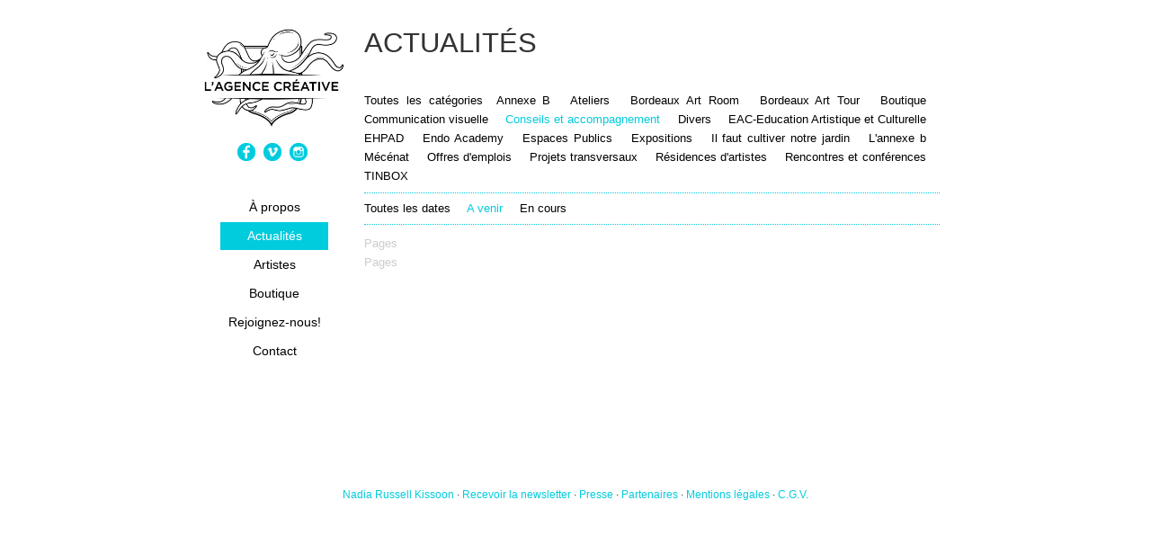

--- FILE ---
content_type: text/html
request_url: https://lagence-creative.com/?p=actu&cat=13&date=next
body_size: 1830
content:
<!doctype html>
<html lang="fr">
<head>
	<meta charset="windows-1252">
    	<title>Les actualités de L'Agence Créative</title>
	<meta name="viewport" content="width=900, maximum-scale=1.8" />
	<meta name="description" content="L'Agence Créative pour l'art contemporain, conçoit, réalise, diffuse et valorise les expositions d'art contemporain et les événements culturels" />
	<link href="http://www.lagence-creative.com/img/logo_noir.jpg" rel="image_src" />
	<meta name="keywords" content="Economie créative, art, bordeaux, galerie d'art, art contemporain, aquitaine, portail culturel, tableaux, peinture" />

	<link rel="stylesheet" rev="stylesheet" href="style2015.css" media="all">
</head>
<body onload="javascript:boot()">
<div class="MB_total" id="total" onmouseup="javascript:ferme_img()">

	<img src="http://www.lagence-creative.com/img/logo_noir.jpg" alt="facebook share" style="display:none" />


	<div class="wrap" id="wrap">
		<div class="zgauche" id="header">
		
				<a href="http://lagence-creative.com"><img src="img/logo_noir.jpg" class="logo animlent" alt="L'Agence Créative" /></a>
			
				<div class="socialTop">
					<a href="https://www.facebook.com/pages/LAgence-Créative/177206338834?fref=ts" title="Facebook" target="_blank"><img src="img/icon/iconFacebook.png" alt="facebook" /></a>
					<a href="https://vimeo.com/lagencecreative" title="Vimeo" target="_blank"><img src="img/icon/iconVimeo.png" alt="vimeo" /></a>
					<a href="https://www.instagram.com/nadia.tinbox.lagence_creative/" title="Instagram" target="_blank"><img src="img/icon/iconInsta.png" alt="instagram" /></a>
				</div>
			   
			   
			
		
	  
		 
				<div class="menug link-overlay" id="smenu">
		   
					<a href="competence.html">&Agrave; propos</a>
					<a href="actualite.html" class="actif">Actualités</a>
					<a href="http://www.lagence-creative.com/news-261-Artistes_de_L_Agence_Cr_ative.html">Artistes</a>
					<a href="boutique2.html">Boutique</a>
					<a href="mecenat.html">Rejoignez-nous!</a> 
					<a href="contact.html">Contact</a> 
					
			 
				</div>
	  
		
		</div>

				
	
		<div class="feuille" id="feuille" style="display:">
						<div class="navigation"></div>
		
		
			<h1>Actualités</h1>
	<div class="smenuActu">
	<a href="?p=actu&amp;date=next">Toutes les catégories</a><a href="/?p=actu&amp;cat=17&amp;date=next">Annexe B</a> <a href="/?p=actu&amp;cat=8&amp;date=next">Ateliers</a> <a href="/?p=actu&amp;cat=16&amp;date=next">Bordeaux Art Room</a> <a href="/?p=actu&amp;cat=6&amp;date=next">Bordeaux Art Tour</a> <a href="/?p=actu&amp;cat=5&amp;date=next">Boutique</a> <a href="/?p=actu&amp;cat=4&amp;date=next">Communication visuelle</a> <span class="actif">Conseils et accompagnement</span> <a href="/?p=actu&amp;cat=10&amp;date=next">Divers</a> <a href="/?p=actu&amp;cat=14&amp;date=next">EAC-Education Artistique et Culturelle</a> <a href="/?p=actu&amp;cat=18&amp;date=next">EHPAD</a> <a href="/?p=actu&amp;cat=19&amp;date=next">Endo Academy</a> <a href="/?p=actu&amp;cat=11&amp;date=next">Espaces Publics </a> <a href="/?p=actu&amp;cat=1&amp;date=next">Expositions</a> <a href="/?p=actu&amp;cat=15&amp;date=next">Il faut cultiver notre jardin</a> <a href="/?p=actu&amp;cat=21&amp;date=next">L'annexe b</a> <a href="/?p=actu&amp;cat=12&amp;date=next">M&eacute;c&eacute;nat</a> <a href="/?p=actu&amp;cat=7&amp;date=next">Offres d'emplois</a> <a href="/?p=actu&amp;cat=3&amp;date=next">Projets transversaux</a> <a href="/?p=actu&amp;cat=2&amp;date=next">R&eacute;sidences d'artistes</a> <a href="/?p=actu&amp;cat=9&amp;date=next">Rencontres et conf&eacute;rences</a> <a href="/?p=actu&amp;cat=20&amp;date=next">TINBOX</a> 
	<hr />
	<a href="/?p=actu&amp;cat=13">Toutes les dates</a>
	<span class="actif">A venir</span>
	<a href="/?p=actu&amp;date=now&amp;cat=13">En cours</a>
	<hr /></div><div class="pagination">Pages </div><div class="pagination">Pages </div>   
			<br style="clear:both">
			<br>
			<img src="img/art.gif" id="largeur_total" style="width:100%;height:1px;visibility:hidden" alt="agence creative" />
		</div>
		
		<div class="loading"></div>




	
	<div class="bas animlent10" id="bas">
		<a href="nadiarussellkissoon.html">Nadia Russell Kissoon</a> &centerdot;
		<a href="#newsletter.html">Recevoir la newsletter</a> &centerdot;
		<a href="presse.html">Presse</a> &centerdot;
		<a href="partenaire.html">Partenaires</a> &centerdot;
		<a href="mentions.html">Mentions légales</a> &centerdot;
		<a href="cgv.html">C.G.V.</a>
	</div>


	<div class="MB_popup" id="cadre_popup">
		<span id="titre_img_popup" style="font-weight:bold"></span><img id="imgpp" src="img/art.gif" alt=" " style="border: none" onclick="ferme_img()" />
	</div>
</div>
<div class="MB_popup voile" id="fullscreen"></div>


	<script type="text/javascript">
	
		function addClass(classe, newclasse) {
			var lon = document.getElementsByClassName( classe ).length;
			if (lon) {
				var elm = document.getElementsByClassName( classe );
				for(var i=0; i<lon; i++) elm[i].classList.add( newclasse );
			}
		}
		//addClass('feuille', 'imginvisible');
		//addClass('zone_acc', 'imginvisible');
		//addClass('vign_acc', 'vign_acc_d');
		
	</script>
	<script type="text/javascript" src="jquery-2.1.4.min.js"> </script>
    <script src="jsmove.js" type="text/javascript"></script>
    <script src="mrpropre.js" type="text/javascript"></script>
    <script src="js.js" type="text/javascript"></script>
    <script src="slider.js" type="text/javascript"></script>
    <script src="image2.js" type="text/javascript"></script>
    <script type="text/javascript">readyp()</script>

</body>
</html>


--- FILE ---
content_type: application/javascript
request_url: https://lagence-creative.com/js.js
body_size: 3944
content:
//document.addEventListener("touchstart", function(){}, true);

function readyp() {

	// Position LOADING
	$('.loading').css({top:window.innerHeight/3-10+"px", 'opacity':'.4'});
	setTimeout(function(){ $('.loading').addClass('animlent10') }, 10);

	
	/*******************  DOM Chargé, charge les images  ********************/
	
	// Listing images
	
	var imgLoad = new Array(), i=0, preloaded = 0, totalsize = 0; 
	$('img').each(function(){
		imgLoad[i] = $(this).attr('src');
		i++;
	});
	$('div').each(function(){
		if ($(this).css('background-image').indexOf('http') > -1) {
			imgLoad[i] = $(this).css('background-image').match(/\(([^\)]+)\)/)[1];
			console.log('img'+imgLoad[i])
			i++;
		}
	});
	
	// Preload img
	
	function preload() {
		var len = imgLoad.length;
		var tmpImg = new Array();
		for (var i = 0; i < len; i++) { chargeImage(i); }
	}
	var tmpImg = new Array();
	function chargeImage(i) {
	
		/*
		$.get(imgLoad[i], function(data){ 
			totalsize = totalsize + Math.round(data.length/1024);
			//console.log(imgLoad[i], Math.round(data.length/1024), totalsize);
		});
		*/
		
		tmpImg[i] = new Image();
		tmpImg[i].id = i;
		tmpImg[i].onerror = function() { setTimeout("chargeImage("+this.id+")", 100) }; 
		tmpImg[i].onload = function() {
			$('.voile').append('<img src="'+imgLoad[i]+'" width="1" height="1">');
			preloaded++;
			verifPreload();
		};
		tmpImg[i].src = imgLoad[i];
		
		//console.log(imgLoad[i])
	}
	function verifPreload() {
		var pc = Math.ceil(preloaded / imgLoad.length * 20);
		var bar = '', opacity = 0; for(var i=0; i<pc; i++) {
			bar += '<div>&nbsp;</div>';
			opacity = pc/20;
		}
		$('.loading').html( bar )
			.css({'opacity':(1.5-opacity),
			'border-width': (pc*1.5)+'px',
			'-webkit-transform':'rotate('+(360/(1/opacity))+'deg)',
			'-moz-transform':'rotate('+(360/(1/opacity))+'deg)',
			'transform':'rotate('+(360/(1/opacity))+'deg)'
		});
		if (preloaded == imgLoad.length) setTimeout(function(){readyW()}, 100);
	}
	
	//preload();
	
	
	readyW();
}

/***********************************************************************/
// INIT PAGES
var timeractu, timerbout;
function readyW() {

	/**********  AFFICHE ET ANIME  **************/
	//$('.feuille').addClass('animlent15');
	$('.feuille').removeClass('imginvisible');
	//$('.zone_acc').addClass('animlent15');
	$('.zone_acc').removeClass('imginvisible');
	//$('.vign_acc').addClass('animlent10');
	$('.loading').css({'opacity':0});
	
	// Anim logo
	//$('.logo').addClass('blur2 imginvisible');
	//setTimeout(function(){ $('.logo').removeClass('blur2 imginvisible') }, 60);
	
	// Anime Vign accueil
	/*
	if ($('.zone_acc').length) {
		var i=0;
		$('.vign_acc').each(function(){
			var elm = $(this);
			i++;
		
			setTimeout(function(){
				elm.removeClass('vign_acc_d');
				setTimeout(function(){ 
					elm.addClass('vign_acc_d_b');
				}, 1000);
				setTimeout(function(){ 
					elm.removeClass('vign_acc_d_b animlent10');
				}, 1150);
			}, 1500+i*100);
		
		});
		
		$('a').on('click', function(e){
			clearInterval(timeractu, timerbout);
			timeractu = setInterval("defileactu()", 2200);
			timerbout = setInterval("defilebout()", 2200);
			
			$('.vign_acc').addClass('animlent10');
			$('.vign_acc').addClass('vign_acc_d');
			var href = $(this).attr('href');
			setTimeout(function(){
				$('.vign_acc').removeClass('animlent10');
				setTimeout(function(){
					window.location.href = href;
				},100);
			}, 1000);
			e.preventDefault
			return false;
		});
	}
	*/
	
	$('body').on('touchstart', function(){
		// Hack pour voir les mouseover
	});

	// Accueil actu defilement
	if ($('.actuacc').length) {
		var cont = $('.actuacc');
		var larg = cont.get(0).scrollWidth;
		
		timeractu = setInterval("defileactu()", 5000);
		cont.mouseover(function() { 
			clearInterval(timeractu); 
			$('.pause').addClass('visible');
			setTimeout(function(){$('.pause').removeClass('visible')}, 1000);
		});
		cont.mouseout(function() { timeractu = setInterval("defileactu()", 5000); } );
	}
	
	// Accueil bout defilement
	if ($('.boutacc').length) {
		var cont = $('.boutacc');
		var larg = cont.get(0).scrollWidth;
		
		timerbout = setInterval("defilebout()", 5000);
		cont.mouseover(function() { 
			clearInterval(timerbout); 
		});
		cont.mouseout(function() { timerbout = setInterval("defilebout()", 5000); } );
	}
	
	// Bout caroussel
	if ($('.menu_bout').length) {
		//$('.produitl').each(function(){ carsL($(this)) });
	}
	
	// Scroll page
	$(document).bind("scroll", function(){
		var scrollT = $(document).scrollTop();
		var scrollMax = $(document).height() - window.innerHeight;
		
		/*  Pied glissant
		if (scrollT > scrollMax - 3) {
			$('.bas').removeClass('glisseBas');
		} else {
			$('.bas').addClass('glisseBas');
		}
		*/
		// Menu bout
		if ($('.menu_bout').length) {
			//$('.produitl').each(function(){ carsL($(this)) });
		}
		
	});
	
	// Function carsl bout
	function carsL(elm) {
		var scrollT = $(document).scrollTop();
		var delta = elm.offset().top - scrollT;
		if (delta < 0) {
			var cal = 1-delta/-400; if (cal < 0) cal = 0; if (cal > 1) cal = 1;
			elm.css({opacity:cal, transform:'scale(1,'+(0.5+cal/2)+')'});
		} else {
			elm.css({opacity:1, 'transform':'none'});
		}
		var delta = elm.offset().top + 300 - (window.innerHeight + scrollT);
		if (delta > 0) {
			var cal = 1+delta/-200; if (cal < 0) cal = 0; if (cal > 1) cal = 1;
			elm.css({opacity:cal, transform:'scale(1,'+(0.5+cal/2)+')'});
		}
	}
	
	// Page actus, afficher sous menu
	if ($('a[href="actualite.html"]:first').attr('class') == "actif") {
		$('.smenuActu').css('display','block');
	}
	// Sous menu actu
	var queryDict = {};
	location.search.substr(1).split("&").forEach(function(item) {queryDict[item.split("=")[0]] = item.split("=")[1]});
	$('.smenucat').change(function () {
		location.href = "?p=actu&cat=" + $('.smenucat').val() + "&date=" + queryDict['date'];
	});
	
	/********** Fiche Produit vignette **********/
	var timerimg;
	if ($('.imageproduit').length) {
	
		// Click vignette
		$(".vignette").click( function() {
			var elm = $(this);
			var imgsrc = $(this).attr("data-src");

			// Replace image
			$(".imageoverdiv").css("background-image", "url("+imgsrc+")" ).addClass("imgvisible");
			$(".imagepdiv").addClass("imginvisible");
	
			clearTimeout(timerimg);
			timerimg = setTimeout(function () {
				$(".imagepdiv").css("background-image", "url("+imgsrc+")" );
				$(".imageoverdiv").removeClass("imgvisible")
				$(".imagepdiv").removeClass("imginvisible")
			}, 500);
			

			// Toutes class blur
			$(".vignette").each( function() {
				$(this).addClass("blur");
			});
	
			// Retire blur sur active
			$(this).removeClass("blur");
			return false;
		});
		
		// Ajoute popup
		$('body').append('<div class="popup"></div>');
		$('.popup')
			.click(function(){
				// Voile
				$('.wrap').removeClass('blur2');
				$('body').css('overflow', 'auto');
				
				$('.popup').css({opacity:0}).removeClass('popup_shadow');
				setTimeout(function(){
					$('.popup').hide().css('background-image', '')
				},400);
			});
		
		// Click image zoom
		$(".imageoverdiv").click(function(){
			
			var elm = $(this);
			var src = elm.css('background-image');
			src = src.replace("url(", "").replace(")","");
			
			// Voile
			$('.wrap').addClass('blur2');
			$('body').css('overflow', 'hidden');
			
			// image tmp pour calcul dimensions
			var image = new Image();
			image.src = src;
			var wo = image.width, ho = image.height;
			
			// Taille viewport visible
			var vpW = window.innerWidth;
			var vpH = window.innerHeight;
			// Niveau de zoom
			var vp_zoom = jQuery(window).width() / window.innerWidth;
			// Position des scrolls
			var scrollT = $(document).scrollTop();
			var scrollL = $(document).scrollLeft() / vp_zoom;
			
			// Si img plus grande que le viewport
			if(wo > vpW) { ho = ho / (wo/vpW); wo = vpW; }
			if(ho > vpH) { wo = wo / (ho/vpH); ho = vpH; }
			// Position x,y apres zoom
			var left = ((vpW-wo)/2) + scrollL *vp_zoom;
			var top = ((vpH-ho)/2) + scrollT;
			
			// posi depart
			$(".popup").css({
				"left":(elm.offset().left)+"px", "top":(elm.offset().top)+"px",
				"width": elm.width()+"px", "height": elm.height()+"px"
				})
				.show();
			
			// Posi fin
			setTimeout(function(){
			$(".popup").css({
				opacity:1,
				"left":left+"px", "top":top+"px",
				"width": wo+"px", "height": ho+"px",
				'background-image': elm.css('background-image')
				})
			}, 10);
			setTimeout(function(){
				$(".popup").addClass('popup_shadow')
			}, 200);
			
		
		});
	}
	
	// Stocks
	$('.submit').bind('click', function(){
		
		var r = $('#addpan').serialize();
		
		var i = r.match(/item_number=([0-9]+)/)[1];
		var q = r.match(/quantity=([0-9]+)/)[1];
		var o = r.match(/optionperso=([0-9]+)/)[1];
		
		var s = $.post(
			"p/prestock.php",
			{i:i,q:q,o:o},
			function(data){ $('#addpan').submit() }
		).fail(function(){
			// Erreur. Fonction appelée si nav back
		});
		
		
	});
}


// Accueil actu defilement
function defileactu() {

	clearInterval(timeractu);
	timeractu = setInterval("defileactu()", 5000);
	
	// Verifie si back navigator
	if ($('.vign_acc').hasClass('vign_acc_d')) {
		$('.vign_acc').removeClass('animlent').addClass('animlent10');
		$('.vign_acc').removeClass('vign_acc_d');
		setTimeout(function(){ $('.vign_acc').addClass('animlent10') }, 1000);
	}

	var cont = $('.actuacc');
	var larg = cont.get(0).scrollWidth - 199;
	var posi = cont.scrollLeft()
	// Verif si posi bien calée
	if (posi/199 != Math.round(posi/199)) { posi = Math.round(posi/199)*199; cont.scrollLeft(posi); }
	// Defile
	if (posi < larg) cont.scrollLeft(posi+199);
	if (posi >= larg-3) cont.scrollLeft(0);
	//console.log(posi+'='+(larg))
}
 
// Accueil bout defilement
function defilebout() {
	clearInterval(timerbout);
	timerbout = setInterval("defilebout()", 5000);
	
	var espace = 194;
	var cont = $('.boutacc');
	var larg = cont.get(0).scrollWidth - espace;
	var posi = cont.scrollLeft()
	// Verif si posi bien calée
	if (posi/espace != Math.round(posi/192)) { posi = Math.round(posi/espace)*espace; cont.scrollLeft(posi); }
	// Defile
	if (posi < larg) cont.scrollLeft(posi+espace);
	if (posi >= larg- 3) cont.scrollLeft(0);
}
 

// Menu toujours au top
function top_menu() {
    var fen = getPageSize();
    var haut = fen[6];
    var scrolly = fen[1];
    document.getElementById('header').style.top = haut + "px";
    document.getElementById('bas').style.bottom = (20 - haut) + "px";
}


// Repli le menu à gauche
function repli_menu(sens) {
    var elm = document.getElementById('page');
    var block = document.getElementById('block_menu');
    var left = parseInt(elm.style.marginLeft);
    if (sens == -1 && left > -222) {
        if (left > -222) left = left - 20;
        if (left < -222) left = -222;
        elm.style.marginLeft = left + "px";
        document.getElementById('smenu').style.marginLeft = -left + "px";
        block.style.marginTop = (left/1.834710743802 + 121) + "px";
        block.style.opacity = "0.7";
        setTimeout("repli_menu(-1)", 1);
        
    }
    if (sens == 1 && left < 0) {
        if (left < 0) left = left + 20;
        if (left > 0) left = 0;
        elm.style.marginLeft = left + "px";
        document.getElementById('smenu').style.marginLeft = -left + "px";
        block.style.marginTop = (left/1.834710743802 + 121) + "px";
        block.style.opacity = "1";
        setTimeout("repli_menu(1)", 1);
    }
}



function menu_op(valeur) {
    var elm = document.getElementById("menu_p");
    if (valeur == "act") opacity = 1;
    if (valeur == "des") opacity = 0.8;
    
    elm.style.opacity = opacity;
    elm.filter = "alpha(opacity=" + (opacity*10) + ")";
}

// Sous menu
var timer_repli, timer_deroule;
var haut = 1;
function init_deroule() {
	clearTimeout(timer_repli);
	var elm = document.getElementById("sousmenu1");
	if (elm.style.display == "block") return;
	elm.style.display = "block";
	if (elm.offsetHeight) {
		var h = elm.offsetHeight;
	} else if (elm.style.pixelHeight) {
		var h = elm.style.pixelHeight;
	}
	elm.style.height = "1px";
	
	haut = 1;
	timer_deroule = setTimeout("deroule("+h+")", 0);
}
function deroule(h) {
	haut = haut + 20;
	if (haut > h) haut = h;
	document.getElementById("sousmenu1").style.height = haut + "px";
	if (haut < h) timer_deroule = setTimeout("deroule("+h+")", 0);
}


function init_repli() {
	//clearTimeout(timer_deroule);
	timer_repli = setTimeout("repli()", 400);
}

function repli() {
	haut = haut - 20;
	if (haut < 0) haut = 0;
	document.getElementById("sousmenu1").style.height = haut + "px";
	if (haut > 0) {
		timer_repli = setTimeout("repli()", 0);
	} else {
		document.getElementById("sousmenu1").style.height = "auto";
		document.getElementById("sousmenu1").style.display = "none";
		document.getElementById("menu_p").innerHTML = document.getElementById("menu_p").innerHTML;
	}
}





// Minigal

function verifMinigal(){
	var minigal = $(".minigal");
	if ( minigal.length ) {
		var leftMinigal = minigal.position().left;
		var rightMinigal = leftMinigal + minigal.width();
		$(".minigal img").each(function() {
			var position = $(this).position();
			var positionR = position.left + $(this).width();
			if (position.left < leftMinigal-40 || positionR > rightMinigal+40) {
				$(this).addClass("grayed");
			} else {
				$(this).removeClass("grayed");
			}
		}) ;
	} 
}




--- FILE ---
content_type: application/javascript
request_url: https://lagence-creative.com/image2.js
body_size: 1455
content:
var x_fin, y_fin, ratio_w, ratio_h, ratio_x, ratio_y, w_win, h_win = 0;
var preloader; 
var vitesse = -30;
var titre_img = desc_img = "";
var active = '';
var indef;
var old_iOS = (navigator.userAgent.match(/iP(ad|hone|od);.*CPU.*OS [5-7]_\d/i)) ? true : false ;

// Preload
function verif_largeur_max(idimg) {
    var largeur = jsmove("largeur_total", "w");
    var indef;
    if (jsmove(idimg, "w") > parseInt(largeur)-40) {
        document.getElementById(idimg).style.width = (parseInt(largeur)-40) + "px";
    }
}

// Fonction INIT
function ouvre_img(vignette, img) {
	
	var classeff = (old_iOS) ? 'voilesimple' : classeff ; 
	document.getElementById('header').classList.add(classeff);
	document.getElementById('feuille').classList.add(classeff);
	if (document.getElementById('minigal')) document.getElementById('minigal').classList.add(classeff);
	
    if (active != "") document.getElementById(active).style.visibility = "visible";
    
    vitesse = -20;
    var elmd = document.getElementById("cadre_popup");
    var elm = document.getElementById("imgpp");
    if (document.getElementById(vignette).src) {
    	elm.src = document.getElementById(vignette).src;
    } else {
    	var srcimg = document.getElementById(vignette).style.backgroundImage.match(/[^\)\(]+/g);
    	elm.src = srcimg[1];
    	console.log(srcimg)
    }
    elm.style.opacity = "1";
    
    titre_img = document.getElementById(vignette).alt;
    if (titre_img == indef) titre_img = '';
    desc_img = document.getElementById(vignette).title;
    
    preloader = new Image(); 
    preloader.src = img;
    verif_preload(vignette, img);
}

function verif_preload(vignette, img) {
    var indef;
    if (preloader.width == indef || preloader.width == 0) {
        setTimeout("verif_preload('"+vignette+"', '"+img+"')", 100);
    } else {
        ouvre_img2(vignette, img);
        // Vignette Disparait
        active = vignette;
        document.getElementById(vignette).style.opacity = "0.2";
        document.getElementById(vignette).style.filter = "alpha(opacity=20)";
    }
}

function ouvre_img2(vignette, img) {

    var elmd = document.getElementById("cadre_popup");
    var elm = document.getElementById("imgpp");
    var w_img = preloader.width;
    var h_img = preloader.height;
    
    var fenetre = getPageSize();
    w_win = fenetre[0];
    h_win = fenetre[3];
    
    elm.style.width = elmd.style.width = jsmove(vignette, "w") + "px";
    elm.style.height = elmd.style.height = jsmove(vignette, "h") + "px";
    elmd.style.left = jsmove(vignette, "left") - $('.minigal').scrollLeft() + "px";
    elmd.style.top = jsmove(vignette, "top") + "px";
    elm.style.display = elmd.style.display = "block";
    
    // Verif si img trop grande
    if (w_img > w_win) {
        h_img = h_img / (w_img / (w_win - 50));
        w_img = w_win - 50;
    } 
    if (h_img > h_win) {
        w_img = w_img / (h_img / (h_win - 50));
        h_img = h_win - 50;
    } 
    
    // calcul des elm de fin
    x_fin = (w_win - w_img) / 2;
    y_fin = (h_win - h_img) / 2 + fenetre[6];
    if (x_fin < 0) x_fin = 0;
    if (y_fin < 50) y_fin = 50;
    ratio_w = (w_img - jsmove(vignette, "w")) / 10;
    ratio_h = (h_img - jsmove(vignette, "h")) / 10;
    ratio_x = (x_fin - jsmove(vignette, "left") + $('.minigal').scrollLeft()) / 10;
    ratio_y = (y_fin - jsmove(vignette, "top")) / 10;
    
    agrandi(img, w_img, h_img);
}

// Agrandir
function agrandi(img, w_img, h_img) {
    vitesse = vitesse + 4;
    var elmd = document.getElementById("cadre_popup");
    var elm = document.getElementById("imgpp");
    elmd.style.left = (parseInt(elmd.style.left) + ratio_x + vitesse) + "px";
    elmd.style.top = (parseInt(elmd.style.top) + ratio_y + vitesse) + "px";
    elmd.style.width = elm.style.width = (parseInt(elm.style.width) + ratio_w + vitesse) + "px";
    elmd.style.height = elm.style.height = (parseInt(elm.style.height) + ratio_h + vitesse) + "px";
    
    if (parseInt(elm.style.width) <= w_img) {
        setTimeout("agrandi('"+img+"', '"+w_img+"', '"+h_img+"')", (20-vitesse));
    } else {
        verif_complete();
		elmd.style.left = x_fin + "px";
		elmd.style.top = y_fin + "px";
        elmd.className = elm.className = "MB_popup_in";
        elmd.style.position = "absolute";
        elmd.style.width = elm.style.width = w_img + "px";
        elmd.style.height = (parseInt(h_img) + 19) + "px";
        elm.style.height = h_img + "px";
        elmd.style.left = (parseInt(elm.style.left) - ratio_x) + "px";
        elmd.style.top = (parseInt(elm.style.top) - ratio_y) + "px";
    }
}
function verif_complete() {
    if (preloader.complete) {
        var elmd = document.getElementById("cadre_popup");
        var elm = document.getElementById("imgpp");
        elm.src = preloader.src;
        elmd.style.opacity = elm.style.opacity = "1";
        document.getElementById("titre_img_popup").innerHTML = "&nbsp;"+titre_img;
    } else {
        setTimeout("verif_complete()", 50);
    }
}


// ferme
function ferme_img() {

	var classeff = (old_iOS) ? 'voilesimple' : classeff ; 
	var a = document.getElementById('feuille');
	a.className = a.className.replace( classeff, '' );
	var a = document.getElementById('header');
	a.className = a.className.replace( classeff, '' );
	if (document.getElementById('minigal')) {
		var a = document.getElementById('minigal');
		a.className = a.className.replace( classeff, '' );
	}
	
    document.getElementById("total").style.opacity = "1";
    var elmd = document.getElementById("cadre_popup");
    var elm = document.getElementById("imgpp");
    elmd.className = "MB_popup";
    elmd.style.width = elmd.style.height = "0";
    elmd.style.display = "none";
    elm.style.src = " ";
    document.getElementById("titre_img_popup").innerHTML = "";
    if (active != "") {
        document.getElementById(active).style.opacity = "1";
        document.getElementById(active).style.filter = "alpha(opacity=100)";
    }
}




--- FILE ---
content_type: application/javascript
request_url: https://lagence-creative.com/mrpropre.js
body_size: 793
content:
// Fonctions INIT Mr PROPRE

var timer_popup;
var timer_popup2;
var timer_fermeture;
var ok_popup = '';
var timer_load;
var anc_q = "";
var act = '';


    function requette(url, q) {

        var req = false;

        if (window.XMLHttpRequest) { // Mozilla, Safari,...
            req = new XMLHttpRequest();
            if (req.overrideMimeType) {
                req.overrideMimeType('text/xml');
            }
        } else if (window.ActiveXObject) { // IE
            try {
                req = new ActiveXObject("Msxml2.XMLHTTP");
            } catch (e) {
                try {
                    req = new ActiveXObject("Microsoft.XMLHTTP");
                } catch (e) {}
            }
        }
        
        

        if (!req) {
            return false;
        }
        
        req.onreadystatechange = function() { affichage(req, url); };
        
        
        
        // PARTIE DES DONNEES A TRAITER
        req.open('POST', url, true);
	    req.setRequestHeader('Content-Type', 'application/x-www-form-urlencoded');
	    if (req.overrideMimeType) req.overrideMimeType('text/plain');
        req.send(q);
        
        
    }



    function affichage(req, url) {

        if (req.readyState == 4) {
            if (req.status == 200) {
						
            	if (req.responseText != '') {
                	
                	// Detail produit
                	if (act == 'affiche') {
                	    repli_menu(-1);
                	    var elm = document.getElementById('feuille');
                	    elm.style.display = "block";
                	    elm.innerHTML = req.responseText;
                	}
					
					// Liste magasins
                	if (url == "page/liste_magasin.php") {
                	    document.getElementById("ajax_aff").innerHTML = req.responseText;
						diapo_mag();
						setTimeout("aff_point()", 500);
                	}
					
					// Panier
					if (act == 'ajout') {
						document.getElementById('post').value = "Ajouter au panier";
						document.getElementById('post').style.background = "none";
						document.getElementById('console').innerHTML = req.responseText;
						act = '';
                	}
					
                	
               	}
                
            } else {
                // Erreur de requette
            }
        }

    }




function affiche(page) {
    act = "affiche";
	requette("p/"+page+".php", "aff=1");
}
function no_affiche() {
    repli_menu(1);
    var elm = document.getElementById('feuille');
    elm.style.display = "none";
}





